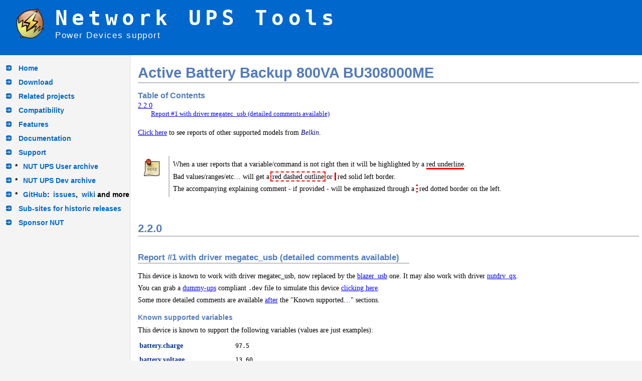

--- FILE ---
content_type: text/html; charset=utf-8
request_url: https://networkupstools.org/ddl/Belkin/Active_Battery_Backup_800VA_BU308000ME.html
body_size: 3809
content:
<!DOCTYPE html PUBLIC "-//W3C//DTD XHTML 1.1//EN"
    "http://www.w3.org/TR/xhtml11/DTD/xhtml11.dtd">
<html xmlns="http://www.w3.org/1999/xhtml" xml:lang="en">
<head>
<title>Network UPS Tools - Active Battery Backup 800VA BU308000ME</title>
<meta http-equiv="Content-Type" content="text/html; charset=UTF-8" />
<meta name="generator" content="AsciiDoc 10.2.0" />
<meta name="description" content="Power Devices support" />
<meta name="keywords" content="NUT, Network UPS Tools, Eaton, APC, Free Software, UPS, Uninterruptible Power Supplies, PDU, Power Distributions Units, Solar Controllers, power, power devices, control, monitor, Linux, Unix, Windows, Mac OS X" />
<meta name="format-detection" content="telephone=no" />
<link rel="stylesheet" href="../../css/xhtml11.css" type="text/css" />
<link rel="stylesheet" href="../../css/xhtml11-quirks.css" type="text/css" />
<link rel="stylesheet" href="../../css/web-layout.css" type="text/css" />
<link rel="stylesheet" href="../../css/anchorjs.css" type="text/css" />
<link rel="shortcut icon" href="../../faviconut.ico" />
<link rel="icon" type="image/png" href="../../faviconut.png" />
<script type="text/javascript" src="../../scripts/anchorjs.min.js"></script>
<script type="text/javascript" src="../../scripts/asciidoc.js"></script>
<script type="text/javascript">
/*<![CDATA[*/
asciidoc.install(2);
/*]]>*/
</script>
<!--[if lte IE 7]>
<link rel="stylesheet" href="../../css/ie-overrides.css" type="text/css" />
<![endif]-->
<!--[if lte IE 6]>
<script type="text/javascript" src="../../scripts/filter_png.js"></script>
<![endif]-->
</head>
<body>
<div id="layout-banner-box">
<div id="layout-banner">
  <div id="layout-logo"><img src="../../images/nut-logo.png" alt="NUT logo" /></div>
  <div id="layout-title">Network UPS Tools</div>
  <div id="layout-description">Power Devices support</div>
</div>
</div>
<div id="layout-menu-box">
  <ul id="layout-menu">
    <li><a href="../../index.html">Home</a></li>
    <li><a href="../../download.html">Download</a></li>
    <li><a href="../../projects.html">Related projects</a></li>
    <li><a href="../../stable-hcl.html">Compatibility</a></li>
    <li><a href="../../features.html">Features</a></li>
    <li><a href="../../documentation.html">Documentation</a></li>
    <li><a href="../../support.html">Support</a></li>
    <li>* <a href="https://alioth-lists.debian.net/pipermail/nut-upsuser/">NUT UPS User archive</a></li>
    <li>* <a href="https://alioth-lists.debian.net/pipermail/nut-upsdev/">NUT UPS Dev archive</a></li>
    <li>* <a href="https://github.com/networkupstools/nut/">GitHub</a>:<a
        href="https://github.com/networkupstools/nut/issues">issues</a>,<a
        href="https://github.com/networkupstools/nut/wiki">wiki</a>
        and more</li>
    <li><a href="../..//historic/index.html">Sub-sites for historic releases</a></li>
    <li><a href="https://opencollective.com/networkupstools/">Sponsor NUT</a></li>
  </ul>
  <!-- div id="sponsor"><span>Hosted by<br/></span>
    <a href="http://sponsor.com"><img src="../../images/sponsor-logo.png" alt="Sponsor" /></a>
  </div -->
</div>
<div id="layout-content-box">
<div id="layout-content">
<div id="header">
<h1>Active Battery Backup 800VA BU308000ME</h1>
</div>
<div id="toc">
  <div id="toctitle">Table of Contents</div>
  <noscript><p><b>JavaScript must be enabled in your browser to display the table of contents.</b></p></noscript>
</div>
<div id="content">
<div id="preamble">
<div class="sectionbody">
<div class="paragraph"><p><a href=".">Click here</a> to see reports of other supported models from <em>Belkin</em>.</p></div>
<div class="admonitionblock">
<table><tr>
<td class="icon">
<img src="../../images/note.png" alt="Note" />
</td>
<td class="content">
<div class="paragraph"><p>When a user reports that a variable/command is not right then it will be highlighted by a <span class="nut-ddl-bad-var">red underline</span>.</p></div>
<div class="paragraph"><p>Bad values/ranges/etc&#8230; will get a <span class="nut-ddl-bad-var-value-example">red dashed outline</span> or <span class="nut-ddl-bad-string-example">red solid left border</span>.</p></div>
<div class="paragraph"><p>The accompanying explaining comment - if provided - will be emphasized through a <span class="nut-ddl-bad-var-text-example">red dotted border</span> on the left.</p></div>
</td>
</tr></table>
</div>
</div>
</div>
<div class="sect1">
<h2 id="_2_2_0">2.2.0</h2>
<div class="sectionbody">
<div class="sect2">
<h3 id="_report_1_with_driver_megatec_usb_detailed_comments_available">Report #1 with driver megatec_usb (detailed comments available)</h3><div style="clear:left"></div>
<div class="paragraph"><p>This device is known to work with driver megatec_usb, now replaced by the <a href="../../docs/man/blazer_usb.html">blazer_usb</a> one.
It may also work with driver <a href="../../docs/man/nutdrv_qx.html">nutdrv_qx</a>.</p></div>
<div class="paragraph"><p>You can grab a <a href="../../docs/man/dummy-ups.html">dummy-ups</a> compliant <code>.dev</code> file to simulate this device <a href="raw/Belkin__Active_Battery_Backup_800VA_BU308000ME__megatec_usb__2.2.0__01.dev">clicking here</a>.</p></div>
<div class="paragraph"><p>Some more detailed comments are available <a href="#anchor-about-2.2.0-1">after</a> the "Known supported&#8230;" sections.</p></div>
<div class="sect3">
<h4 id="_known_supported_variables">Known supported variables</h4>
<div class="paragraph"><p>This device is known to support the following variables (values are just examples):</p></div>
<div class="hdlist"><table>
<tr>
<td class="hdlist1">
<strong>battery.charge</strong>
<br />
</td>
<td class="hdlist2">
<p style="margin-top: 0;">
<code>97.5 </code>
</p>
</td>
</tr>
<tr>
<td class="hdlist1">
<strong>battery.voltage</strong>
<br />
</td>
<td class="hdlist2">
<p style="margin-top: 0;">
<code>13.60 </code>
</p>
</td>
</tr>
<tr>
<td class="hdlist1">
<strong>battery.voltage.nominal</strong>
<br />
</td>
<td class="hdlist2">
<p style="margin-top: 0;">
<code>12.0 </code>
</p>
</td>
</tr>
<tr>
<td class="hdlist1">
<strong>driver.name</strong>
<br />
</td>
<td class="hdlist2">
<p style="margin-top: 0;">
<code>megatec_usb </code>
</p>
</td>
</tr>
<tr>
<td class="hdlist1">
<strong>driver.parameter.pollinterval</strong>
<br />
</td>
<td class="hdlist2">
<p style="margin-top: 0;">
<code>2 </code>
</p>
</td>
</tr>
<tr>
<td class="hdlist1">
<strong>driver.parameter.port</strong>
<br />
</td>
<td class="hdlist2">
<p style="margin-top: 0;">
<code>/dev/hiddev0 </code>
</p>
</td>
</tr>
<tr>
<td class="hdlist1">
<strong>driver.version</strong>
<br />
</td>
<td class="hdlist2">
<p style="margin-top: 0;">
<code>2.2.0-exportado </code>
</p>
</td>
</tr>
<tr>
<td class="hdlist1">
<strong>driver.version.internal</strong>
<br />
</td>
<td class="hdlist2">
<p style="margin-top: 0;">
<code>1.5.4 </code>
</p>
</td>
</tr>
<tr>
<td class="hdlist1">
<strong>input.frequency</strong>
<br />
</td>
<td class="hdlist2">
<p style="margin-top: 0;">
<code>50.1 </code>
</p>
</td>
</tr>
<tr>
<td class="hdlist1">
<strong>input.voltage</strong>
<br />
</td>
<td class="hdlist2">
<p style="margin-top: 0;">
<code>231.3 </code>
</p>
</td>
</tr>
<tr>
<td class="hdlist1">
<strong>input.voltage.fault</strong>
<br />
</td>
<td class="hdlist2">
<p style="margin-top: 0;">
<code>231.3 </code>
</p>
</td>
</tr>
<tr>
<td class="hdlist1">
<strong>input.voltage.maximum</strong>
<br />
</td>
<td class="hdlist2">
<p style="margin-top: 0;">
<code>231.3 </code>
</p>
</td>
</tr>
<tr>
<td class="hdlist1">
<strong>input.voltage.minimum</strong>
<br />
</td>
<td class="hdlist2">
<p style="margin-top: 0;">
<code>228.9 </code>
</p>
</td>
</tr>
<tr>
<td class="hdlist1">
<strong>output.voltage</strong>
<br />
</td>
<td class="hdlist2">
<p style="margin-top: 0;">
<code>231.3 </code>
</p>
</td>
</tr>
<tr>
<td class="hdlist1">
<strong>output.voltage.nominal</strong>
<br />
</td>
<td class="hdlist2">
<p style="margin-top: 0;">
<code>230.0 </code>
</p>
</td>
</tr>
<tr>
<td class="hdlist1">
<strong>ups.beeper.status</strong>
<br />
</td>
<td class="hdlist2">
<p style="margin-top: 0;">
<code>enabled </code>
</p>
</td>
</tr>
<tr>
<td class="hdlist1">
<strong>ups.delay.shutdown</strong>
<br />
</td>
<td class="hdlist2">
<p style="margin-top: 0;">
<code>0 </code>
</p>
</td>
</tr>
<tr>
<td class="hdlist1">
<strong>ups.delay.start</strong>
<br />
</td>
<td class="hdlist2">
<p style="margin-top: 0;">
<code>2 </code>
</p>
</td>
</tr>
<tr>
<td class="hdlist1">
<strong>ups.load</strong>
<br />
</td>
<td class="hdlist2">
<p style="margin-top: 0;">
<code>26.0 </code>
</p>
</td>
</tr>
<tr>
<td class="hdlist1">
<strong>ups.mfr</strong>
<br />
</td>
<td class="hdlist2">
<p style="margin-top: 0;">
<code>unknown </code>
</p>
</td>
</tr>
<tr>
<td class="hdlist1">
<strong>ups.model</strong>
<br />
</td>
<td class="hdlist2">
<p style="margin-top: 0;">
<code>unknown </code>
</p>
</td>
</tr>
<tr>
<td class="hdlist1">
<strong>ups.serial</strong>
<br />
</td>
<td class="hdlist2">
<p style="margin-top: 0;">
<code>unknown </code>
</p>
</td>
</tr>
<tr>
<td class="hdlist1">
<strong>ups.status</strong>
<br />
</td>
<td class="hdlist2">
<p style="margin-top: 0;">
<code>OL </code>
</p>
</td>
</tr>
<tr>
<td class="hdlist1">
<strong>ups.temperature</strong>
<br />
</td>
<td class="hdlist2">
<p style="margin-top: 0;">
<code>25.0 </code>
</p>
</td>
</tr>
</table></div>
</div>
<div class="sect3">
<h4 id="anchor-about-2.2.0-1">About this device</h4>
<div class="paragraph"><p>Reported at:</p></div>
<div class="ulist"><ul>
<li>
<p>
<a href="https://lists.alioth.debian.org/pipermail/nut-upsuser/2008-February/003760.html">https://lists.alioth.debian.org/pipermail/nut-upsuser/2008-February/003760.html</a>
</p>
</li>
</ul></div>
</div>
</div>
</div>
</div>
</div>
<div id="footnotes"><hr /></div>
<div id="footer">
<div id="footer-text">
Version nut:v2.8.4.1072-1072+gf50206241 ddl:v2.8.4-1-g5a0a432b5b web:v2.8.4-87-g7f8aaf04-master<br />
Last updated 2026-01-10 17:56:00
</div>
<div id="footer-badges">
<a href="https://github.com/networkupstools/nut">
  <img style="border:0;height:20"
    src="https://img.shields.io/github/checks-status/networkupstools/nut/master"
    alt="Latest GitHub checks status: master branch"/>
</a>
<!--
<a href="https://travis-ci.org/github/networkupstools/nut">
  <img style="border:0;height:20"
    src="https://api.travis-ci.org/networkupstools/nut.svg?branch=master"
    alt="Latest Travis CI build status: master branch"/>
</a>
-->
<a href="https://ci.networkupstools.org/job/nut/job/nut/job/master/">
  <img style="border:0;height:20"
    src="https://ci.networkupstools.org/buildStatus/icon?job=nut%2Fnut%2Fmaster"
    alt="Latest NUT CI build status: master branch"/>
</a>
<!-- MacOS, maybe later Windows builds: -->
<a href="https://app.circleci.com/pipelines/github/networkupstools">
  <img style="border:0;height:20"
    src="https://circleci.com/gh/networkupstools/nut/tree/master.svg?style=svg"
    alt="Latest Circle CI build status: master branch"/>
</a>
<!-- Windows, maybe later MacOS builds: -->
<a href="https://ci.appveyor.com/project/nut-travis/nut/build/artifacts">
  <img style="border:0;height:20"
    src="https://ci.appveyor.com/api/projects/status/vrhkatid9hr7lq7r/branch/master?svg=true&failingText=Windows-FAIL&passingText=Windows-OK&pendingText-Windows-PENDING"
    alt="Latest AppVeyor build status (NUT for Windows iterations)"/>
</a>
<!--
<a href="https://ci.networkupstools.org/job/nut/job/nut/job/fightwarn/">
  <img style="border:0;height:20"
    src="https://ci.networkupstools.org/buildStatus/icon?job=nut%2Fnut%2Ffightwarn&subject=Fightwarn%20Branch"
    alt="Latest NUT CI build status: fightwarn branch"/>
</a>
-->
<!--
<a href="https://github.com/networkupstools/nut/releases">
  <img style="border:0;height:20"
    src="https://img.shields.io/github/v/release/networkupstools/nut"
    alt="Latest GitHub drafted NUT source release"/>
</a>
-->
<a href="https://github.com/networkupstools/nut/releases">
  <img style="border:0;height:20"
    src="https://img.shields.io/github/v/tag/networkupstools/nut?sort=semver"
    alt="Latest Git-tagged NUT source release"/>
</a>
<!-- Maintainer note: for the counter below to work, a git tag
     is not sufficient -- a release must be drafted and published
     at https://github.com/networkupstools/nut/releases
     Counter URL may also be .../latest/BRANCHNAME -->
<a href="https://github.com/networkupstools/nut">
  <img style="border:0;height:20"
    src="https://img.shields.io/github/commits-since/networkupstools/nut/latest.svg"
    alt="Commits on master branch since latest release on GitHub"/>
</a>
<!-- See also:
 // https://web.archive.org/web/20200731075618/http://www.methods.co.nz/asciidoc/
 // https://github.com/asciidoc-py/asciidoc-py
 -->
<a href="https://asciidoc.org/">
  <img style="border:0;width:88px;height:31px"
    src="../../images/asciidoc.png"
    alt="Powered by AsciiDoc"/>
</a>
<a href="https://validator.w3.org/check?uri=referer">
  <img style="border:0;width:88px;height:31px"
    src="https://www.w3.org/Icons/valid-xhtml11-blue"
    alt="Valid XHTML 1.1"/>
</a>
<a href="https://jigsaw.w3.org/css-validator/check?uri=referer">
  <img style="border:0;width:88px;height:31px"
    src="https://jigsaw.w3.org/css-validator/images/vcss-blue"
    alt="Valid CSS!"/>
</a>
<a href="https://www.gandi.net/">
  <img style="border:0;height:38px;"
       src="../../images/gandi-ar21.svg"
       alt="DNS, redirection and related services Hoster"/>
</a>
<!--
// FH web site defunct since ~Apr 2024
<a href="https://fosshost.org/">
  <img style="border:0;width:112px;height:38px;"
       src="../../images/ci/fosshost.org_Host_Light_38px.png"
       alt="Dedicated Hosting for NUT CI"/>
</a>
-->
<a href="https://www.digitalocean.com/?refcode=d2fbf2b9e082&utm_campaign=Referral_Invite&utm_medium=Referral_Program&utm_source=badge">
  <img style="border:0;height:38px;"
       src="https://opensource.nyc3.cdn.digitaloceanspaces.com/attribution/assets/PoweredByDO/DO_Powered_by_Badge_blue.svg"
       alt="Dedicated Hosting for NUT CI"/>
</a>
</div>
</div>
</div>
</div>
<!-- Google Analytics integration -->
<script type="text/javascript">

        var _gaq = _gaq || [];
        _gaq.push(['_setAccount', 'UA-9664272-1']);
        _gaq.push(['_trackPageview']);

        (function() {
        var ga = document.createElement('script'); ga.type = 'text/javascript'; ga.async = true;
        ga.src = ('https:' == document.location.protocol ? 'https://ssl' : 'http://www') + '.google-analytics.com/ga.js';
        var s = document.getElementsByTagName('script')[0]; s.parentNode.insertBefore(ga, s);
        })();

</script>
<!-- Assume this footer is at the end of the page (after main contents)?
     Have a willing browser run the javascript to add permalinks: -->
<script type="text/javascript">anchors.add();</script>
</body>
</html>


--- FILE ---
content_type: text/css; charset=utf-8
request_url: https://networkupstools.org/css/xhtml11.css
body_size: 938
content:
/* Debug borders */
p, li, dt, dd, div, pre, h1, h2, h3, h4, h5, h6 {
/*
  border: 1px solid red;
*/
}

body {
  margin: 1em 5% 1em 5%;
}

a {
  color: blue;
  text-decoration: underline;
}
a:visited {
  color: fuchsia;
}

em {
  font-style: italic;
  color: navy;
}

strong {
  font-weight: bold;
  color: #083194;
}

tt {
  color: navy;
}

h1, h2, h3, h4, h5, h6 {
  color: #527bbd;
  font-family: sans-serif;
  margin-top: 1.2em;
  margin-bottom: 0.5em;
  line-height: 1.3;
}

h1, h2, h3 {
  border-bottom: 2px solid silver;
}
h2 {
  padding-top: 0.5em;
}
h3 {
  float: left;
}
h3 + * {
  clear: left;
}

div.sectionbody {
  font-family: serif;
  margin-left: 0;
}

hr {
  border: 1px solid silver;
}

p {
  margin-top: 0.5em;
  margin-bottom: 0.5em;
}

ul, ol, li > p {
  margin-top: 0;
}

pre {
  padding: 0;
  margin: 0;
}

span#author {
  color: #527bbd;
  font-family: sans-serif;
  font-weight: bold;
  font-size: 1.1em;
}
span#email {
}
span#revnumber, span#revdate, span#revremark {
  font-family: sans-serif;
}

div#footer {
  font-family: sans-serif;
  font-size: small;
  border-top: 2px solid silver;
  padding-top: 0.5em;
  margin-top: 4.0em;
}
div#footer-text {
  float: left;
  padding-bottom: 0.5em;
}
div#footer-badges {
  float: right;
  padding-bottom: 0.5em;
}

div#preamble {
  margin-top: 1.5em;
  margin-bottom: 1.5em;
}
div.tableblock, div.imageblock, div.exampleblock, div.verseblock,
div.quoteblock, div.literalblock, div.listingblock, div.sidebarblock,
div.admonitionblock {
  margin-top: 1.5em;
  margin-bottom: 1.5em;
}
div.admonitionblock {
  margin-top: 2.5em;
  margin-bottom: 2.5em;
}

div.content { /* Block element content. */
  padding: 0;
}

/* Block element titles. */
div.title, caption.title {
  color: #527bbd;
  font-family: sans-serif;
  font-weight: bold;
  text-align: left;
  margin-top: 1.0em;
  margin-bottom: 0.5em;
}
div.title + * {
  margin-top: 0;
}

td div.title:first-child {
  margin-top: 0.0em;
}
div.content div.title:first-child {
  margin-top: 0.0em;
}
div.content + div.title {
  margin-top: 0.0em;
}

div.sidebarblock > div.content {
  background: #ffffee;
  border: 1px solid silver;
  padding: 0.5em;
}

div.listingblock > div.content {
  border: 1px solid silver;
  background: #f4f4f4;
  padding: 0.5em;
}

div.quoteblock {
  padding-left: 2.0em;
  margin-right: 10%;
}
div.quoteblock > div.attribution {
  padding-top: 0.5em;
  text-align: right;
}

div.verseblock {
  padding-left: 2.0em;
  margin-right: 10%;
}
div.verseblock > div.content {
  white-space: pre;
}
div.verseblock > div.attribution {
  padding-top: 0.75em;
  text-align: left;
}
/* DEPRECATED: Pre version 8.2.7 verse style literal block. */
div.verseblock + div.attribution {
  text-align: left;
}

div.admonitionblock .icon {
  vertical-align: top;
  font-size: 1.1em;
  font-weight: bold;
  text-decoration: underline;
  color: #527bbd;
  padding-right: 0.5em;
}
div.admonitionblock td.content {
  padding-left: 0.5em;
  border-left: 2px solid silver;
}

div.exampleblock > div.content {
  border-left: 2px solid silver;
  padding: 0.5em;
}

div.imageblock div.content { padding-left: 0; }
span.image img { border-style: none; }
a.image:visited { color: white; }

dl {
  margin-top: 0.8em;
  margin-bottom: 0.8em;
}
dt {
  margin-top: 0.5em;
  margin-bottom: 0;
  font-style: normal;
  color: navy;
}
dd > *:first-child {
  margin-top: 0.1em;
}

ul, ol {
    list-style-position: outside;
}
ol.arabic {
  list-style-type: decimal;
}
ol.loweralpha {
  list-style-type: lower-alpha;
}
ol.upperalpha {
  list-style-type: upper-alpha;
}
ol.lowerroman {
  list-style-type: lower-roman;
}
ol.upperroman {
  list-style-type: upper-roman;
}

div.compact ul, div.compact ol,
div.compact p, div.compact p,
div.compact div, div.compact div {
  margin-top: 0.1em;
  margin-bottom: 0.1em;
}

div.tableblock > table {
  border: 3px solid #527bbd;
}
thead {
  font-family: sans-serif;
  font-weight: bold;
}
tfoot {
  font-weight: bold;
}
td > div.verse {
  white-space: pre;
}
p.table {
  margin-top: 0;
}
/* Because the table frame attribute is overriden by CSS in most browsers. */
div.tableblock > table[frame="void"] {
  border-style: none;
}
div.tableblock > table[frame="hsides"] {
  border-left-style: none;
  border-right-style: none;
}
div.tableblock > table[frame="vsides"] {
  border-top-style: none;
  border-bottom-style: none;
}


div.hdlist {
  margin-top: 0.8em;
  margin-bottom: 0.8em;
}
div.hdlist tr {
  padding-bottom: 15px;
}
dt.hdlist1.strong, td.hdlist1.strong {
  font-weight: bold;
}
td.hdlist1 {
  vertical-align: top;
  font-style: normal;
  padding-right: 0.8em;
  color: navy;
}
td.hdlist2 {
  vertical-align: top;
}
div.hdlist.compact tr {
  margin: 0;
  padding-bottom: 0;
}

.comment {
  background: yellow;
}

@media print {
  div#footer-badges { display: none; }
}

div#toctitle {
  color: #527bbd;
  font-family: sans-serif;
  font-size: 1.1em;
  font-weight: bold;
  margin-top: 1.0em;
  margin-bottom: 0.1em;
}

div.toclevel1, div.toclevel2, div.toclevel3, div.toclevel4 {
  margin-top: 0;
  margin-bottom: 0;
}
div.toclevel2 {
  margin-left: 2em;
  font-size: 0.9em;
}
div.toclevel3 {
  margin-left: 4em;
  font-size: 0.9em;
}
div.toclevel4 {
  margin-left: 6em;
  font-size: 0.9em;
}


--- FILE ---
content_type: text/css; charset=utf-8
request_url: https://networkupstools.org/css/xhtml11-quirks.css
body_size: -126
content:
/* Workarounds for IE6's broken and incomplete CSS2. */

div.sidebar-content {
  background: #ffffee;
  border: 1px solid silver;
  padding: 0.5em;
}
div.sidebar-title, div.image-title {
  color: #527bbd;
  font-family: sans-serif;
  font-weight: bold;
  margin-top: 0.0em;
  margin-bottom: 0.5em;
}

div.listingblock div.content {
  border: 1px solid silver;
  background: #f4f4f4;
  padding: 0.5em;
}

div.quoteblock-attribution {
  padding-top: 0.5em;
  text-align: right;
}

div.verseblock-content {
  white-space: pre;
}
div.verseblock-attribution {
  padding-top: 0.75em;
  text-align: left;
}

div.exampleblock-content {
  border-left: 2px solid silver;
  padding-left: 0.5em;
}

/* IE6 sets dynamically generated links as visited. */
div#toc a:visited { color: blue; }


--- FILE ---
content_type: image/svg+xml
request_url: https://networkupstools.org/images/gandi-ar21.svg
body_size: 1423
content:
<svg xmlns="http://www.w3.org/2000/svg" width="120" height="60"><path d="M39.337 30.257c-1.56 0-1.863-1.132-1.863-2.945 0-2.215.856-3.07 1.938-3.07 1.208 0 1.837.78 1.837 2.618 0 2.2-.58 3.398-1.912 3.398zm-1.007 4.908c.15.025.302.05.478.05 2.215.15 2.87.478 2.87 1.6 0 .88-.78 1.937-2.567 1.937-1.7 0-2.114-.63-2.114-1.434s.604-1.636 1.334-2.165zm2.417-12.233a4.99 4.99 0 0 0-1.259-.201c-2.466 0-4.178 1.384-4.178 4.732 0 1.6.378 2.995 1.535 3.75-.73.604-1.56 1.636-1.586 2.3s.554 1.107 1.5 1.385c-1.057.704-1.888 1.7-1.888 2.92 0 1.3.655 2.87 4.052 2.87 3.347 0 4.807-1.964 4.807-4.128 0-1.988-1.5-2.718-3.12-2.944-1.888-.252-3.172-.327-3.172-.755 0-.353.327-.78.654-1.133.328.075.705.1 1.133.1 2.92 0 4.077-1.737 4.077-4.404 0-1.26-.378-2.215-.982-2.844.353.076.655.126.93.126.428 0 .705-.252.705-.805 0-.453-.1-.78-.2-.957h-3.02zM25.827 20.6a1.98 1.98 0 0 0-2.757.471c-.775 1.095-1.632 1.907-2.608 2.468l-.273.15-.258.126c-.9.422-1.926.644-3.1.68-1.173-.035-2.2-.257-3.1-.68-1.2-.556-2.227-1.453-3.14-2.743a1.98 1.98 0 0 0-2.756-.471 1.98 1.98 0 0 0-.472 2.756c1.304 1.842 2.887 3.204 4.706 4.046a11 11 0 0 0 1.095.437c-1.545 1.116-3.215 2.68-4.015 4.822-.83 2.224-.82 4.633.03 6.782.815 2.062 2.322 3.738 4.246 4.722 2.143 1.096 4.87 1.098 7.297.005 2.546-1.146 4.207-3.244 4.443-5.614.248-2.494-.948-4.715-3.047-5.657-2.174-.976-4.627-.28-6.248 1.775a1.98 1.98 0 0 0 .327 2.778 1.98 1.98 0 0 0 2.778-.327c.482-.6 1.037-.835 1.523-.617.414.186.824.72.73 1.658-.093.93-.9 1.85-2.13 2.398-1.32.594-2.806.625-3.874.08S13.317 39.167 12.857 38c-.346-.875-.627-2.27-.002-3.945.47-1.256 1.65-2.44 3.72-3.728l2.73-1.55 2.92-1.684c1.555-.85 2.923-2.102 4.074-3.728a1.98 1.98 0 0 0-.472-2.756zM50.96 33.958c-.226.25-.856.403-1.36.403-.98 0-1.6-.1-1.6-2.266 0-2.215.855-2.567 1.863-2.567.352 0 .856.05 1.183.227l-.076 4.203zm-.453-11.226c-2.34 0-4.028.327-4.405.604-.176.126-.226.377-.226.655 0 .176.025.88.277 1.3.78-.353 2.416-.58 3.55-.58.78 0 1.334.302 1.334 1.485v2.114c-.504-.25-1.284-.327-1.913-.327-1.6 0-3.272.63-3.272 4.128 0 3.826 1.762 3.977 3.6 3.95 1.636 0 2.82-.403 3.5-.83l.15-7.98V25.8c0-2.265-.956-3.07-2.593-3.07zm-34.732-5.844a1.33 1.33 0 0 1 .948-.393 1.33 1.33 0 0 1 .948.393 1.35 1.35 0 0 1 .393.948 1.33 1.33 0 0 1-1.341 1.341 1.33 1.33 0 0 1-.948-.393 1.35 1.35 0 0 1-.393-.95 1.33 1.33 0 0 1 .393-.948zm.948 5.513c1.22 0 2.366-.475 3.228-1.337s1.337-2.008 1.337-3.227-.475-2.365-1.337-3.228a4.53 4.53 0 0 0-3.228-1.337 4.53 4.53 0 0 0-3.227 1.337c-.862.862-1.337 2.008-1.337 3.227a4.53 4.53 0 0 0 1.337 3.227 4.54 4.54 0 0 0 3.227 1.337zm66.984 10.626c-.906 0-1.4.68-1.4 1.46 0 .88.352 1.435 1.4 1.435.88 0 1.4-.654 1.4-1.435 0-.88-.378-1.46-1.4-1.46zm8.45-10.294c-1.36 0-3.17.377-4.154.83v12.132c2.1 0 2.04 0 2.04-.427v-10.27c.553-.352 1.333-.478 1.887-.478 1.334 0 1.485.755 1.485 2.743v8.432c2.14 0 2.114 0 2.114-.427v-7.904c0-3.474-.328-4.63-3.373-4.63zM78.35 17.27c-.805 0-1.158.604-1.158 1.5-.025 1.183.378 1.56 1.032 1.586.755 0 1.133-.604 1.158-1.636 0-1.057-.252-1.46-1.032-1.46zM63.588 27.363c0-3.474-.327-4.63-3.372-4.63-1.36 0-3.172.377-4.153.83v12.132c2.1 0 2.04 0 2.04-.427v-10.27c.553-.352 1.334-.478 1.888-.478 1.334 0 1.485.755 1.485 2.743v8.432c2.14 0 2.114 0 2.114-.427v-7.904zm40.116 1.283c-.88.252-2.44.302-3.423.277.15-3.5 1.082-4.405 2.114-4.405 1.082 0 1.4.755 1.434 2.567 0 .478-.025 1.107-.126 1.56zm2.115-1.787c0-2.693-1.082-4.128-3.197-4.128-2.24 0-4.455.78-4.455 7.325 0 5.134 1.687 6.015 4.028 6.015 1.888 0 3.473-.604 3.473-.956 0-.554-.05-1.435-.176-1.812a6.17 6.17 0 0 1-3.07.78c-1.36 0-2.064-.453-2.14-3.5 1.207 0 3.523-.05 5.26-.403.2-.906.277-2.2.277-3.322zm-33.905 6.998c-.403.277-.932.377-1.486.377-1.183 0-1.887-.554-1.887-4.606 0-4.128 1.107-5.1 2.214-5.1.528 0 .83.075 1.158.327v9zm0-15.73v5.1c-.428-.302-1.007-.504-1.788-.504-2.164 0-3.876 2.14-3.876 7.123 0 5.462 1.712 6.217 4.103 6.217 1.56 0 2.744-.252 3.6-.755V17.194c-1.66 0-2.038 0-2.038.932zm5.304 5.915v11.654c2.064 0 2.1 0 2.1-.427V23.1c-1.66 0-2.1 0-2.1.93zm35.188 10.295c-.905 0-.905-.906-.905-1.988v-7.48h2.164c.403 0 .403-.176.403-1.762H111.5v-4.53c-1.66 0-2.038 0-2.038.705v3.825h-1.284c-.428 0-.453.202-.453 1.762h1.737v7.25c0 2.265 0 3.977 2.4 3.977.982 0 2.165-.202 2.165-.806 0-.503-.076-1.057-.152-1.334-.528.226-.755.377-1.46.377" fill="#231f20"/></svg>

--- FILE ---
content_type: image/svg+xml;charset=utf-8
request_url: https://img.shields.io/github/v/tag/networkupstools/nut?sort=semver
body_size: -18
content:
<svg xmlns="http://www.w3.org/2000/svg" width="72" height="20" role="img" aria-label="tag: v2.8.4"><title>tag: v2.8.4</title><linearGradient id="s" x2="0" y2="100%"><stop offset="0" stop-color="#bbb" stop-opacity=".1"/><stop offset="1" stop-opacity=".1"/></linearGradient><clipPath id="r"><rect width="72" height="20" rx="3" fill="#fff"/></clipPath><g clip-path="url(#r)"><rect width="27" height="20" fill="#555"/><rect x="27" width="45" height="20" fill="#007ec6"/><rect width="72" height="20" fill="url(#s)"/></g><g fill="#fff" text-anchor="middle" font-family="Verdana,Geneva,DejaVu Sans,sans-serif" text-rendering="geometricPrecision" font-size="110"><text aria-hidden="true" x="145" y="150" fill="#010101" fill-opacity=".3" transform="scale(.1)" textLength="170">tag</text><text x="145" y="140" transform="scale(.1)" fill="#fff" textLength="170">tag</text><text aria-hidden="true" x="485" y="150" fill="#010101" fill-opacity=".3" transform="scale(.1)" textLength="350">v2.8.4</text><text x="485" y="140" transform="scale(.1)" fill="#fff" textLength="350">v2.8.4</text></g></svg>

--- FILE ---
content_type: image/svg+xml
request_url: https://opensource.nyc3.cdn.digitaloceanspaces.com/attribution/assets/PoweredByDO/DO_Powered_by_Badge_blue.svg
body_size: 2897
content:
<?xml version="1.0" encoding="utf-8"?>
<!-- Generator: Adobe Illustrator 19.0.0, SVG Export Plug-In . SVG Version: 6.00 Build 0)  -->
<svg version="1.1" id="Layer_1" xmlns="http://www.w3.org/2000/svg" xmlns:xlink="http://www.w3.org/1999/xlink" x="0px" y="0px"
	 viewBox="0 0 604 129" style="enable-background:new 0 0 604 129;" xml:space="preserve">
<style type="text/css">
	.st0{fill:#0080FF;}
	.st1{fill-rule:evenodd;clip-rule:evenodd;fill:#0080FF;}
</style>
<g>
	<g>
		<g>
			<path class="st0" d="M174.3,3c4.9,0,8.7,2.9,8.7,8.6c0,5.6-3.8,8.5-8.7,8.5h-7.6v11.1h-3.5V3H174.3z M166.7,17.1h7.2
				c3,0,5.6-1.8,5.6-5.5c0-3.8-2.5-5.5-5.6-5.5h-7.2V17.1z"/>
			<path class="st0" d="M208.8,21.7c0,6.1-4.3,10-9.9,10c-5.6,0-9.9-3.9-9.9-10c0-6.1,4.3-10,9.9-10
				C204.5,11.7,208.8,15.6,208.8,21.7z M192.3,21.7c0,4.5,2.9,7.2,6.6,7.2c3.7,0,6.6-2.7,6.6-7.2c0-4.5-2.9-7.1-6.6-7.1
				C195.2,14.5,192.3,17.2,192.3,21.7z"/>
			<path class="st0" d="M234.4,31.3l-5.2-13.8L224,31.3h-2.6L214.1,12h3.6l5.2,14l5.2-14h2.3l5.3,14l5.2-14h3.5L237,31.3H234.4z"/>
			<path class="st0" d="M253,22.9c0.2,3.7,2.6,5.9,6,5.9c2.8,0,4.8-1.3,5.4-3.4l3.2,0.2c-0.8,3.5-4.1,6.1-8.6,6.1
				c-5.5,0-9.6-3.7-9.6-10c0-6.3,4-10,9.5-10c5.5,0,8.8,3.7,8.8,9.4v1.8H253z M253,20.3h11.6c-0.1-3.4-2-5.7-5.6-5.7
				C255.6,14.5,253.2,16.5,253,20.3z"/>
			<path class="st0" d="M285.4,14.9c-3.4,0-5.6,2.3-5.6,5.3v11.1h-3.2V12h3.2v2.9c0.7-1.6,2.5-3.1,5.7-3.1V14.9z"/>
			<path class="st0" d="M294.7,22.9c0.2,3.7,2.6,5.9,6,5.9c2.8,0,4.8-1.3,5.4-3.4l3.2,0.2c-0.8,3.5-4.1,6.1-8.6,6.1
				c-5.5,0-9.6-3.7-9.6-10c0-6.3,4-10,9.5-10c5.5,0,8.8,3.7,8.8,9.4v1.8H294.7z M294.7,20.3h11.6c-0.1-3.4-2-5.7-5.6-5.7
				C297.4,14.5,294.9,16.5,294.7,20.3z"/>
			<path class="st0" d="M333.1,31.3v-3.1c-1.1,2-3.6,3.5-6.8,3.5c-5.3,0-9.3-3.8-9.3-10c0-6.2,4-10,9.3-10c3.2,0,5.6,1.4,6.6,3.2V2
				h3.2v29.4H333.1z M320.3,21.7c0,4.6,2.8,7.2,6.5,7.2c3.6,0,6.2-2.2,6.2-6.6v-1.1c0-4.3-2.6-6.6-6.2-6.6
				C323.1,14.5,320.3,17.1,320.3,21.7z"/>
			<path class="st0" d="M361.8,14.9c1.1-1.9,3.4-3.2,6.7-3.2c5.3,0,9.3,3.8,9.3,10c0,6.2-4,10-9.3,10c-3.3,0-5.7-1.5-6.8-3.5v3.1
				h-3.1V2h3.2V14.9z M361.9,21.1v1.1c0,4.4,2.6,6.6,6.2,6.6c3.7,0,6.5-2.5,6.5-7.2c0-4.6-2.8-7.1-6.5-7.1
				C364.5,14.5,361.9,16.8,361.9,21.1z"/>
			<path class="st0" d="M386.3,40.9l4.6-10.7L383.2,12h3.6l5.8,14.5l5.8-14.5h3.6l-12.2,28.9H386.3z"/>
		</g>
	</g>
	<g id="XMLID_2369_">
		<g>
			<g id="XMLID_281_">
				<g id="XMLID_282_">
					<g>
						<g id="XMLID_283_">
							<g id="XMLID_287_">
								<path id="XMLID_288_" class="st0" d="M64.4,127l0-24.2c25.6,0,45.5-25.4,35.7-52.3c-3.6-10-11.6-17.9-21.6-21.6
									c-27-9.8-52.3,10-52.3,35.7c0,0,0,0,0,0L2,64.7C2,23.8,41.5-8,84.3,5.4c18.7,5.8,33.6,20.7,39.4,39.4
									C137,87.6,105.2,127,64.4,127z"/>
							</g>
							<polygon id="XMLID_286_" class="st1" points="64.4,102.9 40.4,102.9 40.4,78.9 40.4,78.9 64.4,78.9 64.4,78.9 							"/>
							<polygon id="XMLID_285_" class="st1" points="40.3,121.5 21.8,121.5 21.8,121.5 21.8,102.9 40.4,102.9 40.4,121.5 							"/>
							<path id="XMLID_284_" class="st1" d="M21.9,102.9H6.3c0,0,0,0,0,0V87.4c0,0,0,0,0,0h15.5c0,0,0,0,0,0V102.9z"/>
						</g>
					</g>
				</g>
			</g>
			<g id="XMLID_254_">
				<path id="XMLID_278_" class="st0" d="M200.9,52.4c-5.5-3.8-12.4-5.8-20.5-5.8h-17.5v55.5h17.5c8,0,14.9-2.1,20.5-6.1
					c3-2.1,5.4-5.1,7.1-8.9c1.7-3.7,2.5-8.2,2.5-13.1c0-4.9-0.8-9.3-2.5-13C206.3,57.4,203.9,54.4,200.9,52.4z M173.1,56h5.5
					c6.1,0,11.1,1.2,15,3.6c4.2,2.6,6.4,7.4,6.4,14.4c0,7.2-2.2,12.3-6.4,15.1h0c-3.7,2.4-8.7,3.6-14.9,3.6h-5.6V56z"/>
				<path id="XMLID_277_" class="st0" d="M222.6,45.9c-1.7,0-3.1,0.6-4.3,1.8c-1.2,1.1-1.8,2.6-1.8,4.2c0,1.7,0.6,3.1,1.8,4.3
					c1.2,1.2,2.6,1.8,4.3,1.8c1.7,0,3.1-0.6,4.3-1.8c1.2-1.2,1.8-2.6,1.8-4.3c0-1.7-0.6-3.1-1.8-4.2
					C225.7,46.5,224.3,45.9,222.6,45.9z"/>
				<rect id="XMLID_276_" x="217.6" y="63" class="st0" width="9.8" height="39.1"/>
				<path id="XMLID_273_" class="st0" d="M263.2,66.3c-3-2.6-6.3-4.2-9.9-4.2c-5.4,0-9.9,1.9-13.4,5.6c-3.5,3.7-5.3,8.4-5.3,14.1
					c0,5.5,1.8,10.2,5.2,14c3.5,3.7,8,5.5,13.5,5.5c3.8,0,7.1-1.1,9.7-3.1V99c0,3.2-0.9,5.8-2.6,7.5c-1.7,1.7-4.1,2.6-7.1,2.6
					c-4.5,0-7.4-1.8-10.9-6.5l-6.7,6.4l0.2,0.3c1.4,2,3.7,4,6.6,5.9c2.9,1.9,6.6,2.8,10.9,2.8c5.8,0,10.6-1.8,14.1-5.4
					c3.5-3.6,5.3-8.4,5.3-14.2V63h-9.7V66.3z M260.6,89.4c-1.7,2-3.9,2.9-6.8,2.9c-2.8,0-5-0.9-6.7-2.9c-1.7-1.9-2.5-4.5-2.5-7.7
					c0-3.2,0.9-5.8,2.5-7.7c1.7-1.9,3.9-2.9,6.7-2.9c2.8,0,5,1,6.8,2.9c1.7,2,2.6,4.6,2.6,7.7C263.2,84.9,262.3,87.5,260.6,89.4z"/>
				<rect id="XMLID_272_" x="281.3" y="63" class="st0" width="9.8" height="39.1"/>
				<path id="XMLID_271_" class="st0" d="M286.3,45.9c-1.7,0-3.1,0.6-4.3,1.8c-1.2,1.1-1.8,2.6-1.8,4.2c0,1.7,0.6,3.1,1.8,4.3
					c1.2,1.2,2.6,1.8,4.3,1.8c1.7,0,3.1-0.6,4.3-1.8c1.2-1.2,1.8-2.6,1.8-4.3c0-1.7-0.6-3.1-1.8-4.2C289.4,46.5,288,45.9,286.3,45.9
					z"/>
				<path id="XMLID_270_" class="st0" d="M312.7,52.5H303V63h-5.6v9h5.6v16.2c0,5.1,1,8.7,3,10.8c2,2.1,5.6,3.2,10.6,3.2
					c1.6,0,3.2-0.1,4.8-0.2l0.4,0v-9l-3.4,0.2c-2.3,0-3.9-0.4-4.7-1.2c-0.8-0.8-1.1-2.6-1.1-5.2V72h9.2v-9h-9.2V52.5z"/>
				<rect id="XMLID_269_" x="368" y="46.6" class="st0" width="9.8" height="55.5"/>
				<path id="XMLID_268_" class="st0" d="M477.3,88.2c-1.8,2-3.6,3.7-4.9,4.6v0c-1.4,0.9-3.1,1.3-5.1,1.3c-2.9,0-5.2-1.1-7.1-3.2
					c-1.9-2.2-2.8-4.9-2.8-8.3s0.9-6.1,2.8-8.2c1.9-2.2,4.2-3.2,7.1-3.2c3.2,0,6.5,2,9.4,5.4l6.5-6.2l0,0c-4.2-5.5-9.7-8.1-16.1-8.1
					c-5.4,0-10.1,2-13.9,5.8c-3.8,3.9-5.7,8.8-5.7,14.6s1.9,10.7,5.7,14.6c3.8,3.9,8.5,5.9,13.9,5.9c7.1,0,12.9-3.1,16.8-8.7
					L477.3,88.2z"/>
				<path id="XMLID_265_" class="st0" d="M517.7,68.5c-1.4-1.9-3.3-3.5-5.7-4.7c-2.3-1.1-5.1-1.7-8.1-1.7c-5.5,0-10,2-13.4,6
					c-3.3,4-4.9,8.9-4.9,14.7c0,5.9,1.8,10.8,5.4,14.6c3.6,3.7,8.4,5.6,14.2,5.6c6.6,0,12.1-2.7,16.2-8l0.2-0.3l-6.4-6.2l0,0
					c-0.6,0.7-1.4,1.5-2.2,2.3c-1,0.9-1.9,1.6-2.9,2.1c-1.5,0.7-3.1,1.1-5,1.1c-2.7,0-5-0.8-6.7-2.4c-1.6-1.5-2.6-3.5-2.8-5.9h26.1
					l0.1-3.6c0-2.5-0.3-5-1-7.3C520.1,72.6,519.1,70.4,517.7,68.5z M496.2,77.7c0.5-1.9,1.3-3.4,2.6-4.6c1.3-1.3,3.1-2,5.2-2
					c2.4,0,4.2,0.7,5.5,2c1.2,1.2,1.8,2.8,2,4.6H496.2z"/>
				<path id="XMLID_262_" class="st0" d="M555.5,66L555.5,66c-3-2.5-7.1-3.8-12.3-3.8c-3.3,0-6.3,0.7-9.1,2.1
					c-2.6,1.3-5.1,3.5-6.7,6.3l0.1,0.1l6.3,6c2.6-4.1,5.5-5.6,9.3-5.6c2.1,0,3.8,0.6,5.1,1.6c1.3,1.1,1.9,2.5,1.9,4.2v1.9
					c-2.4-0.7-4.9-1.1-7.2-1.1c-4.9,0-8.9,1.2-11.8,3.4c-3,2.3-4.5,5.6-4.5,9.8c0,3.7,1.3,6.7,3.8,8.9c2.6,2.1,5.8,3.2,9.5,3.2
					c3.7,0,7.3-1.5,10.4-4.1v3.2h9.7V77C560,72.2,558.5,68.5,555.5,66z M538,87.2c1.1-0.8,2.7-1.2,4.7-1.2c2.4,0,4.9,0.5,7.5,1.4
					v3.8c-2.1,2-5,3-8.5,3c-1.7,0-3-0.4-3.9-1.1c-0.9-0.7-1.3-1.7-1.3-2.8C536.4,89,536.9,88,538,87.2z"/>
				<path id="XMLID_261_" class="st0" d="M597.9,66.7c-2.7-3.1-6.6-4.6-11.5-4.6c-3.9,0-7.1,1.1-9.4,3.3V63h-9.7v39.1h9.8V80.6
					c0-3,0.7-5.3,2.1-7c1.4-1.7,3.3-2.5,5.8-2.5c2.2,0,3.9,0.7,5.2,2.2c1.3,1.5,1.9,3.6,1.9,6.2v22.7h9.8V79.5
					C602,74.1,600.6,69.8,597.9,66.7z"/>
				<path id="XMLID_258_" class="st0" d="M355.6,66L355.6,66c-3-2.5-7.1-3.8-12.3-3.8c-3.3,0-6.3,0.7-9.1,2.1
					c-2.6,1.3-5.1,3.5-6.7,6.3l0.1,0.1l6.3,6c2.6-4.1,5.5-5.6,9.3-5.6c2.1,0,3.8,0.6,5.1,1.6c1.3,1.1,1.9,2.5,1.9,4.2v1.9
					c-2.4-0.7-4.9-1.1-7.2-1.1c-4.9,0-8.9,1.2-11.8,3.4c-3,2.3-4.5,5.6-4.5,9.8c0,3.7,1.3,6.7,3.8,8.9c2.6,2.1,5.8,3.2,9.5,3.2
					c3.7,0,7.3-1.5,10.4-4.1v3.2h9.7V77C360.2,72.2,358.7,68.5,355.6,66z M338.2,87.2c1.1-0.8,2.7-1.2,4.7-1.2
					c2.4,0,4.9,0.5,7.5,1.4v3.8c-2.1,2-5,3-8.5,3c-1.7,0-3-0.4-3.9-1.1c-0.9-0.7-1.3-1.7-1.3-2.8C336.6,89,337.1,88,338.2,87.2z"/>
				<path id="XMLID_255_" class="st0" d="M413.6,103c-15.8,0-28.6-12.8-28.6-28.6s12.8-28.6,28.6-28.6s28.6,12.8,28.6,28.6
					S429.4,103,413.6,103z M413.6,55.8c-10.2,0-18.5,8.3-18.5,18.5s8.3,18.5,18.5,18.5s18.5-8.3,18.5-18.5S423.8,55.8,413.6,55.8z"
					/>
			</g>
		</g>
	</g>
</g>
</svg>


--- FILE ---
content_type: image/svg+xml;charset=utf-8
request_url: https://img.shields.io/github/commits-since/networkupstools/nut/latest.svg
body_size: 46
content:
<svg xmlns="http://www.w3.org/2000/svg" width="164" height="20" role="img" aria-label="commits since v2.8.4: 1.1k"><title>commits since v2.8.4: 1.1k</title><linearGradient id="s" x2="0" y2="100%"><stop offset="0" stop-color="#bbb" stop-opacity=".1"/><stop offset="1" stop-opacity=".1"/></linearGradient><clipPath id="r"><rect width="164" height="20" rx="3" fill="#fff"/></clipPath><g clip-path="url(#r)"><rect width="129" height="20" fill="#555"/><rect x="129" width="35" height="20" fill="#007ec6"/><rect width="164" height="20" fill="url(#s)"/></g><g fill="#fff" text-anchor="middle" font-family="Verdana,Geneva,DejaVu Sans,sans-serif" text-rendering="geometricPrecision" font-size="110"><text aria-hidden="true" x="655" y="150" fill="#010101" fill-opacity=".3" transform="scale(.1)" textLength="1190">commits since v2.8.4</text><text x="655" y="140" transform="scale(.1)" fill="#fff" textLength="1190">commits since v2.8.4</text><text aria-hidden="true" x="1455" y="150" fill="#010101" fill-opacity=".3" transform="scale(.1)" textLength="250">1.1k</text><text x="1455" y="140" transform="scale(.1)" fill="#fff" textLength="250">1.1k</text></g></svg>

--- FILE ---
content_type: image/svg+xml;charset=utf-8
request_url: https://img.shields.io/github/checks-status/networkupstools/nut/master
body_size: 282
content:
<svg xmlns="http://www.w3.org/2000/svg" width="98" height="20" role="img" aria-label="checks: passing"><title>checks: passing</title><linearGradient id="s" x2="0" y2="100%"><stop offset="0" stop-color="#bbb" stop-opacity=".1"/><stop offset="1" stop-opacity=".1"/></linearGradient><clipPath id="r"><rect width="98" height="20" rx="3" fill="#fff"/></clipPath><g clip-path="url(#r)"><rect width="47" height="20" fill="#555"/><rect x="47" width="51" height="20" fill="#4c1"/><rect width="98" height="20" fill="url(#s)"/></g><g fill="#fff" text-anchor="middle" font-family="Verdana,Geneva,DejaVu Sans,sans-serif" text-rendering="geometricPrecision" font-size="110"><text aria-hidden="true" x="245" y="150" fill="#010101" fill-opacity=".3" transform="scale(.1)" textLength="370">checks</text><text x="245" y="140" transform="scale(.1)" fill="#fff" textLength="370">checks</text><text aria-hidden="true" x="715" y="150" fill="#010101" fill-opacity=".3" transform="scale(.1)" textLength="410">passing</text><text x="715" y="140" transform="scale(.1)" fill="#fff" textLength="410">passing</text></g></svg>